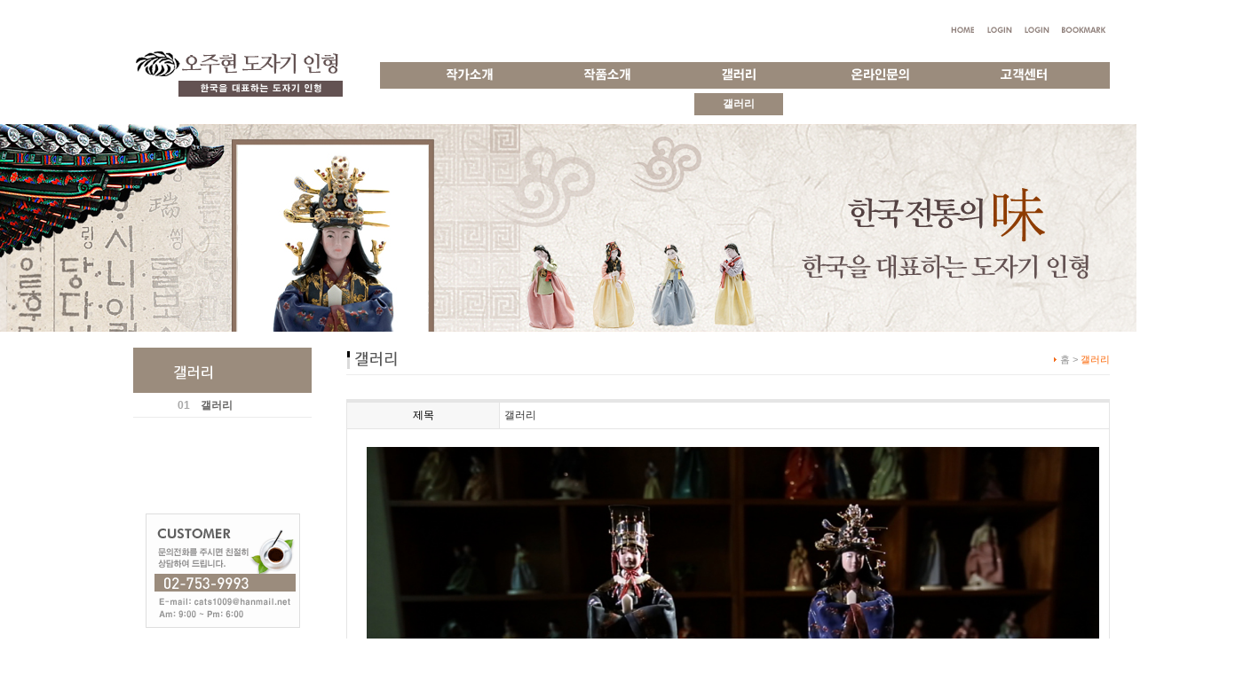

--- FILE ---
content_type: text/html
request_url: http://kpdoll.com/default/03/01.php?com_board_basic=read_form&com_board_idx=32&menu=3&left=1&&com_board_search_code=&com_board_search_value1=&com_board_search_value2=&com_board_page=&&com_board_id=8&&com_board_id=8
body_size: 4936
content:
<html xmlns="http://www.w3.org/1999/xhtml" lang="ko" xml:lang="ko">
<head>
<meta http-equiv="Content-Type" content="text/html; charset=euc-kr; imagetoolbar; content="no">
<title>오주현 도자기 인형</title>
<link href="/default/img/style.css" rel="stylesheet" type="text/css" />
<script language='javascript' src='/default/inc/common.js'></script>
<script language='javascript' src='/default/img/jquery-1.2.6.min.js'></script>
<script type="text/javascript">
function slideSwitch() {
    var $active = $('#sub img.active');
    if ( $active.length == 0 ) $active = $('#sub img:last');
     var $next =  $active.next().length ? $active.next()
        : $('#sub img:first');
    $active.addClass('last-active');
    $next.css({opacity: 0.0})
        .addClass('active')
        .animate({opacity: 1.0}, 2000, function() {
            $active.removeClass('active last-active');
        });
}
$(function() {
    setInterval( "slideSwitch()", 4000 );
});
</script>
<body onLoad="init()" oncontextmenu='return false' ondragstart='return false' onselectstart='return false'>
<div id="wrap">
<div id="sub_bg">
<!--main background-->
<div id="bg">
 <!--header--> 
  <div id="header">
  <div id="logo"><a href="/default/index.php"><img src="/default/img/logo.gif"></a> 
  </div>
  <div id="topmenu"> 
   <!--top-->
   <div id="top">
 <div id="lm"> 
  <ul>
    <li><a href="/default/index.php"><img src="/default/img/top_home.gif"></a></li>
    <li>    <a href="javascript:goLocate('member/login.php');"><img src='/default/img/top_login.gif'></li>
    <li><a href="javascript:goLocate('member/join.php?com_member_basic=agreement_form');"><img src='/default/img/top_join.gif'></a></li>
     <li><a href="#" onClick="{window.external.AddFavorite('http://kpdoll.com', '주현 아트센터')}"><img src="/default/img/top_book.gif" border="0"></a></li>
  </ul>
 </div>
</div>
   <!--end top-->
   <!--menu-->   
    <script>
 function tm1(str)
 {
  if (str == 'm1'){
   m1.src = "/default/img/menu_1_on.gif";
   smenu1.style.display = "block";
   smenu2.style.display = "none";
   smenu3.style.display = "none";
   smenu4.style.display = "none";
   smenu5.style.display = "none";
  }
  if (str == 'm2'){
   m2.src = "/default/img/menu_2_on.gif";
   smenu1.style.display = "none";
   smenu2.style.display = "block";
   smenu3.style.display = "none";
   smenu4.style.display = "none";
   smenu5.style.display = "none";
  }
  if (str == 'm3'){
   m3.src = "/default/img/menu_3_on.gif";
   smenu1.style.display = "none";
   smenu2.style.display = "none";
   smenu3.style.display = "block";
   smenu4.style.display = "none";
   smenu5.style.display = "none";
  }
  if (str == 'm4'){
   m4.src = "/default/img/menu_4_on.gif";
   smenu1.style.display = "none";
   smenu2.style.display = "none";
   smenu3.style.display = "none";
   smenu4.style.display = "block";
   smenu5.style.display = "none";
  }
  if (str == 'm5'){
   m5.src = "/default/img/menu_5_on.gif";
   smenu1.style.display = "none";
   smenu2.style.display = "none";
   smenu3.style.display = "none";
   smenu4.style.display = "none";
   smenu5.style.display = "block";
  }
 }
 function tm2(nm, str)
 {
  document.all[nm].src = "/default/img/menu_"+str+"_off.gif";
 }
</script>
<!-- menu all -->
<div id='menu'>
   <!---1차 메뉴//--->   
   <div id='tmenu'>
      <ul>
         <li><a href='/default/01/01.php?menu=1&left=1'><img src='/default/img/menu_1_off.gif' title='' alt='company' id = "m1" onmouseover="tm1('m1')" onmouseout="tm2('m1','1')"></a></li>
         <li><a href='/default/02/01.php?menu=2&left=1'><img src='/default/img/menu_2_off.gif' title='' alt='business' id = "m2" onmouseover="tm1('m2')" onmouseout="tm2('m2','2')"></a></li>
         <li><a href='/default/03/01.php?menu=3&left=1'><img src='/default/img/menu_3_off.gif' title='' alt='gallery' id = "m3" onmouseover="tm1('m3')" onmouseout="tm2('m3','3')"></a></li>
         <li><a href='/default/04/01.php?menu=4&left=1'><img src='/default/img/menu_4_off.gif' title='' alt='online' id = "m4" onmouseover="tm1('m4')" onmouseout="tm2('m4','4')"></a></li>
         <li><a href='/default/05/01.php?menu=5&left=1'><img src='/default/img/menu_5_off.gif' title='' alt='customer' id = "m5" onmouseover="tm1('m5')" onmouseout="tm2('m5','5')"></a></li>
      </ul>
   </div>
   <!---1차 메뉴//--->
   <!---2차 메뉴//--->
   <div id='smenu'>
      <div id='smenu1' nowrap style="display:none">
         <div id="smenutext">
            <a href='/default/01/01.php?menu=1&left=1'>인사말</a>
            <a href='/default/01/02.php?menu=1&left=2'>오시는 길</a>
         </div>
      </div>
      <div id='smenu2' nowrap style="display:none">
         <div id="smenutext">
            <a href='/default/02/01.php?menu=2&left=1'>작가소개</a>
             <a href='/default/02/02.php?menu=2&left=2'>보도자료 및 경력</a>
         </div>
      </div>
      <div id='smenu3' nowrap style="display:block">
         <div id="smenutext">
            &nbsp;<a href='/default/03/01.php?menu=3&left=1'><font color='#ffffff'>갤러리</font></a>&nbsp;
         </div>
      </div>
      <div id='smenu4' nowrap style="display:none">
         <div id="smenutext">
            &nbsp;<a href='/default/04/01.php?menu=4&left=1'>온라인문의</a>&nbsp;
         </div>
      </div>
      <div id='smenu5' nowrap style="display:none">
         <div id="smenutext">
            <a href='/default/05/01.php?menu=5&left=1'>공지사항</a>
            <a href='/default/05/02.php?menu=5&left=2'>질문과답변</a>
         </div>
      </div>
      <div id='smenu6' nowrap style="display:none">
         <div id="smenutext">
            <a href='/default/05/01.php?menu=5&left=1'>공지사항</a>
         </div>
      </div>
   </div>
   <!---2차 메뉴//--->
</div>
<!-- menu all -->
   <!--end menu-->     
  </div>
  <!-- end topmenu-->
   </div>
 <!--end header-->   
 
 
 <!--main-->
 <div id="sub">
   <img src="/default/img/sub01.jpg" alt="sub image 1" class="active" />
   <img src="/default/img/sub02.jpg" alt="sub image 2"  />
   <img src="/default/img/sub03.jpg" alt="sub image 3"  />
 </div>
 <!-- end main-->
</div>
<!-- end main background-->
</div> 

<div id="contents_all">
 
 <div id="left">
  <div id="leftColumn">
    <!--Navigation-->
    <div id="navigation">
    <div id="sub_menu">
     <div id="sub_menu01"><img src="/default/img/sub_menu03.gif" alt="" /></div>
     <div id="sub_menu02"><span class="Num"><b>01</b></span>&nbsp;&nbsp;&nbsp;<b><a href="/default/03/01.php">갤러리</a></b></div>
    </div>
   </div>
   <!-- end Navigation-->
   <!--Customer-->
   <div id="sub_customer"><img src="/default/img/sub_customer.gif">
   </div>
   <!--end Customer-->
  </div>
 </div>
 
 <div id="contentColumn">
  <!--Title&Location-->
  <div id="pageTitle">
   <div id="title"><img src="/default/img/title03-01.gif"></div>
   <div id="location">
    <img src="/default/img/dot.gif" border="0"><span class="nv"> 홈 &gt; </span><span class="nb">갤러리</span>
   </div>
   <div class="clear"></div>
  </div>
  <!--end Title&Location-->
  
  <!--Content-->
  <div id="content"><!-- 게시판 시작 -->
<link rel="StyleSheet" href="/bizdemo19432/inc/board/board_8.css" type="text/css">
<script language="javascript" src="/cjs/board.js?com_board_id=8&template=bizdemo19432"></script>

<table border="0" cellspacing="0" cellpadding="0" width="860" bgcolor="#FFFFFF" background="">
	<tr>
		<!-- 목록 - 이미지(왼쪽) -->
		
		<!-- //목록 - 이미지(왼쪽)  -->
		<td valign='top'>
			<table border="0" cellspacing="0" cellpadding="0" width='100%'>
				<tr><td bgcolor='#E5E5E5' height=3></td></tr>
			</table>
			<table border='1' cellpadding='0' cellspacing='0' width='100%' style='border-collapse:collapse' bordercolor='#e5e5e5' class="board">
			<!-- 내용 -->
				<style type="text/css">p{margin:0}</style><meta http-equiv='Content-Type' content='text/html; charset=ks_c_5601-1987'>
<style type="text/css">
/*
   .board_bgcolor 테이블 제목 컬럼 스타일 지정
   .board_desc    테이블 제목 옆 내용 컬럼 스타일 지정
   $com_board.table_size :: 관리자가 지정한 전체 테이블 사이즈
   .board_description 콘텐츠 내용 스타일을 지정
*/
p{
    margin:0;
    padding:0;
}
.board_bgcolor
{
  /*width:107px;*/
  width:20%;
  text-align:center;
}
.board_desc
{
	padding:3 0 3 10;
	line-height:150%;
	/*width:753px;*/
    width:80%;
	text-align:left;
	padding-left:5px;
}
.board_description
{
	    overflow:hidden;
        word-break:break-all;
}
#post_area{
	width:100%;
	padding:5px;
    word-spacing:0pt;
    word-break:break-all;
}
</style>
						<tr height="30">
				<td class="board_bgcolor">
									<font style="color:#000000;font-size:12px;">제목</font>
								</td>
				<td class="board_desc">
					                                                    갤러리
                                            				</td>
			</tr>
					<!-- 글 내용 -->
		<tr height="30">
			<td colspan="2" class="board_description" width="100%" height="100px">
				<div id="post_area">
					<P align=center>&nbsp;<br>
<P spellcheck=true align=center><IMG style="HEIGHT: 563px; WIDTH: 1000px" hspace=5 src="/bizdemo19432/component/board/board_8/u_image/32/20150423093815_204065003.jpeg"><br>
<P spellcheck=true align=center>&nbsp;<br>
				</div>
				<script type="text/javascript">
				<!--
				/**
				 * 이미지 테이블크기와 맞쳐 재조정
				 */
				function resizeImage()
				{
					var img_max_width = 825;
                    var use_origin_img = 'Y';
                    if(use_origin_img == 'N') {
                        return;
                    }
					var imgObj = document.getElementById("post_area").getElementsByTagName("img");
					var osrc;
					for (i = 0; i<imgObj.length; i++)
					{
						/*pNode = imgObj[i].parentNode;
						var imgContainer = document.createElement("<div>");
						pNode.insertBefore(imgContainer, imgObj[i]);
						imgContainer.appendChild(imgObj[i]);
						osrc = imgObj[i].src;*/

						if(imgObj[i].width > img_max_width)
						{
							imgObj[i].style['width'] = img_max_width;
							imgObj[i].style['height'] = 'auto';
						}

                        if( imgObj[i].parentNode.tagName != "A" )
                        {
                            imgObj[i].style.cursor  = "pointer";
                            imgObj[i].onclick = function(){	showPicture(this);	}
                        }

						/*imgContainer.style.marginBottom = "0px";

													imgObj[i].style.cursor  = "pointer";
												// declare onclick event
						if( imgObj[i].parentNode.tagName == "div" )
						{
							if( imgObj[i].parentNode.parentNode.tagName == "A" )
							{
								imgObj[i].onclick = function()
								{
									if( this.parentNode.parentNode.target != "_blank" ){
										location.href = this.parentNode.parentNode.href;
									}
								};
							}
							else{
																imgObj[i].onclick = function(){	showPicture(this);	}
															}
						}
						else if( imgObj[i].parentNode.tagName != "A" )
						{
														imgObj[i].onclick = function(){	showPicture(this);	}
													}*/
					}

					document.getElementById("post_area").style.visibility = "visible";
				}

				/**
				 * 팝업 이미지
				 */
				 function showPicture(obj) {

				  var imgObj = new Image();
				  imgObj.src = obj.src;
				  var wopt = "scrollbars=yes,status=no,resizable=no";
				  wopt += ",width=" + imgObj.width;
				  wopt += ",height=" + imgObj.height;
				  var wbody = "<script language='javascript'>";
				  wbody += "function finalResize(){";
				  wbody += "  var oBody=document.body;";
				  wbody += "  var oImg=document.images[0];";
				  wbody += "  var xdiff=oImg.width-oBody.clientWidth;";
				  wbody += "  var ydiff=oImg.height-oBody.clientHeight-20;";
				  wbody += "  window.resizeBy(xdiff,ydiff);";
				  wbody += "}";
				  wbody += "</"+"script>";
				  wbody += "<body  oncontextmenu='return false' ondragstart='return false' onselectstart='return false' onLoad='finalResize()' style='margin:0;background:#000000' >";
				  wbody += "<a href='javascript:window.close()' oncontextmenu='return false'><img src='" + obj.src + "' border=0  alt=''></a>";
				  wbody += "</body>";
				  winResult = window.open("about:blank","",wopt);
				  winResult.document.open("text/html", "replace");
				  winResult.document.write(wbody);
				  winResult.document.close();
				  return;
				}

				/**
				 * 함수 실행
				 */
				window.onload = function()
				{
					resizeImage();
				}
			//-->
			</script>
			</td>
		</tr>
	



			<!-- //내용 -->
			</table>
			<table border='0' cellpadding='0' cellspacing='0' width='100%'>
				<tr><td height='1' bgcolor='#E5E5E5'></td></tr>
			</table>
			<table border='0' cellpadding='0' cellspacing='0' width='100%'>
				<tr><td height='10'></td></tr>
			</table>

			<!-- 게시물 평가 -->
			
			<!--// 게시물 평가 -->

			<!-- 댓글 쓰기 -->
			
			<!-- //댓글 쓰기 -->

			<!-- 댓글 목록 -->
			
			<!-- //댓글 목록 -->

			<table border='0' cellpadding='0' cellspacing='0' width='100%'>
				<tr><td><br></td></tr>
			</table>
			<table border='0' cellpadding='0' cellspacing='0' width='100%'>
				<tr><td height='1' bgcolor='#E5E5E5'></td></tr>
			</table>

			<table border='0' cellpadding='0' cellspacing='0' align='center' width='100%'>
				<tr>
					<td class='bbsnewf5' height='34' align='center' width='50%'>
					<!-- 목록 - 버튼 -->
						<!-- 이전 다음  -->
<table border='0' cellpadding='0' cellspacing='0' align='center' width='100%'>
<tr>
	<td class='bbsnewf5' height='34' align='left' width='50%' style="border:0px">
					<a href="/default/03/01.php?com_board_basic=read_form&menu=3&left=1&&com_board_search_code=&com_board_search_value1=&com_board_search_value2=&com_board_page=&&com_board_id=8&&com_board_idx=31"><img src="/bizdemo19432/img/component/board/board_8/prev.gif" border="0" align='absmiddle' alt=''></a>
				    <a href="/default/03/01.php?menu=3&left=1&&com_board_search_code=&com_board_search_value1=&com_board_search_value2=&com_board_page=&&com_board_id=8&"><img src="/bizdemo19432/img/component/board/board_8/list.gif" border='0' align='absmiddle' alt=''></a>
					<a href="/default/03/01.php?com_board_basic=read_form&menu=3&left=1&&com_board_search_code=&com_board_search_value1=&com_board_search_value2=&com_board_page=&&com_board_id=8&&com_board_idx=33"><img src="/bizdemo19432/img/component/board/board_8/next.gif" border="0" align='absmiddle' alt=''></a>
					</td>
</tr>
</table>
<!-- 이전 다움  -->
					<!-- //목록 - 버튼 -->
					</td>
					<td align='right' width='50%'>
						 <!-- 추천하기 -->
						  <!-- 수정하기 -->
						 <!-- 삭제하기 -->
						 <!-- 답글쓰기 -->
						<a href='javascript:alert("게시판 작성 권한이 없습니다.")' style='display:none'><img alt='' src='/bizdemo19432/img/component/board/board_8/write.gif' border='0' /></a> <!-- 글쓰기 -->
					</td>
				</tr>
			</table>
		</td>
		<!-- 목록 - 이미지(오른쪽) -->
		
		<!-- //목록 - 이미지(오른쪽)  -->
	</tr>
</table>

<!-- 목록 - 리스트 -->

	    <!-- 이미지 -->
	<table border="0" cellspacing="0" cellpadding="0">
	<td style="padding:5px">
			<table border='0' cellspacing='0' cellpadding='0' style="float:left">
			<tr>
				<td align='center' style="padding:5px">
					<a href="/default/03/01.php?com_board_basic=read_form&com_board_idx=31&menu=3&left=1&&com_board_search_code=&com_board_search_value1=&com_board_search_value2=&com_board_page=&&com_board_id=8&">
					<img src="/bizdemo19432/component/board/board_8/u_image/31/20150423093808_589370858.jpeg"  border="0" width="135" height="130"></a>
				</td>
			</tr>
		</table>
					<table border='0' cellspacing='0' cellpadding='0' style="float:left">
			<tr>
				<td align='center' style="padding:5px">
					<a href="/default/03/01.php?com_board_basic=read_form&com_board_idx=32&menu=3&left=1&&com_board_search_code=&com_board_search_value1=&com_board_search_value2=&com_board_page=&&com_board_id=8&">
					<img src="/bizdemo19432/component/board/board_8/u_image/32/20150423093815_204065003.jpeg"  border="0" width="135" height="130"></a>
				</td>
			</tr>
		</table>
					<table border='0' cellspacing='0' cellpadding='0' style="float:left">
			<tr>
				<td align='center' style="padding:5px">
					<a href="/default/03/01.php?com_board_basic=read_form&com_board_idx=33&menu=3&left=1&&com_board_search_code=&com_board_search_value1=&com_board_search_value2=&com_board_page=&&com_board_id=8&">
					<img src="/bizdemo19432/component/board/board_8/u_image/33/20151106154708_496957959.jpg"  border="0" width="135" height="130"></a>
				</td>
			</tr>
		</table>
		<div style="overflow:hidden;clear:both;height:1px;" class="image_sublist"></div>		<div style="overflow:hidden;clear:both;height:1px;"></div>
	</td>
	</table>
	<!-- 이미지 -->
	
    

<!-- //목록 - 리스트  -->

<!-- 슬라이드 -->

<!-- // 슬라이드 -->
<!-- 게시판 끝 --></div>
  <!--end Content-->
 </div>
  
</div>
<!-- footer-->
<div id="footer">
 <div id="copyright"><img src="/default/img/copyright.gif"></div>
</div>
<!-- end footer-->
</div>
</body>
</html><script language="javascript" type="text/javascript" src="/cjs/javascript.lib.js?date=1721110582"></script>

<script language="javascript" src="/cjs/board.js"></script>

            <script type="text/javascript">
            var JsHost = (("https:" == document.location.protocol) ? "https://" : "http://");
            var sTime = new Date().getTime();
            document.write(unescape("%3Cscript id='log_script' src='" + JsHost + "blg-jsk.cafe24.com/weblog.js?uid=kpdoll&t=" + sTime + "' type='text/javascript'%3E%3C/script%3E"));
            </script>
        

--- FILE ---
content_type: text/css
request_url: http://kpdoll.com/default/img/style.css
body_size: 1448
content:
@charset "euc-kr";

:root body {overflow-y:scroll; overflow-x:auto;} /*FF*/


A:link, A:visited {font-family: Dotum, Gulim, Arial; color:#656463; text-decoration:none; font-size:12}
A:hover, A:active {font-family: Dotum, Gulim, Arial; color:#fb6504; text-decoration: underline; font-size:12}
	
body, td, div, option,  {font-family: Dotum, Gulim, Arial; font-size: 9pt; color: #333333; line-height: 180%; font-weight: normal; font-variant: normal;}

.nv{font-family: Dotum, Gulim, Arial; font-size: 8pt; color: #939393; line-height: 160%; font-weight: normal; font-variant: normal;}
.nb{font-family: Dotum, Gulim, Arial; font-size: 8pt; color: #fb6504; line-height: 160%; font-weight: normal; font-variant: normal;}
.Num{font-family: Dotum, Gulim, Arial; font-size: 9pt; color: #a7a7a7; font-weight: bold; font-variant: normal;}	


/* 공통 */
a,img {selector-dummy: expression(this.hideFocus=true); border:0;} 
*{margin:0; padding:0; margin:0 auto;}
div{margin:0; padding:0; border:0;}
#wrap{width:100%; text-align:center; min-width:1400px; margin:0 auto;}

/* 공통 */

/* 상단 */
#header{width:1100px; height:134px; text-align:center; margin:0 auto;}
#header img{vertical-align:top;}
#logo{width:278px; border:0; float:left; padding:0;}
#topmenu{width:822px; padding:0; margin:0; float:left; text-align:center; margin:0 auto;}
#top{width:822px; height:45px; text-align:left; padding-bottom:25px;}
#lm{height:45px; display:inline; float:right; padding:0; margin:0;}
#lm li{display:inline; float:left; padding:0; margin:0;}

#menu{width:822px; height:64px; margin:0 auto; text-align:center;}
#menu a{margin:0; padding:0;}
#menu ul{margin:0; padding:0;}
#menu  ul li{display:inline; float:left; padding:0; margin:0;}
#tmenu{width:822px; padding:0; margin:0;}

#smenu{width:100%; height:34px; padding:3px 0 3px 0; float:left; text-align:left;}
#smenu a{padding:0; margin:0; border:0;}
#smenu a:link{font-size:12px; font-family:굴림; font-weight:bold; color:#f4f0eb; text-decoration:none;}
#smenu a:visited{font-size:12px;font-family:굴림; font-weight:bold; color:#f4f0eb; text-decoration:none;}
#smenu a:hover{font-size:12px;font-family:굴림;font-weight:bold; color:#ffffff; text-decoration:none;}

#smenu1{width:170px; height:25px; margin:0px 0 0 0px; background:#9b8c7d; text-align:center;}
#smenu2{width:220px; height:25px; margin:0px 0 0 140px; background:#9b8c7d; text-align:center;}
#smenu3{width:100px; height:25px; margin:0px 0 0 354px; background:#9b8c7d; text-align:center;}
#smenu4{width:120px; height:25px; margin:0px 0 0 503px; background:#9b8c7d; text-align:center;}
#smenu5{width:190px; height:25px; margin:0px 0 0 632px; background:#9b8c7d; text-align:center;}
#smenutext{text-align:center; margin:0 auto; margin:2px 5px 2px 5px; padding-top:2px;}
#smenutext a{padding:50px 8px 0 8px;}
/* 상단 */

/* 슬라이드 이미지 */
#main{position:relative; width:1400px; height:503px; margin:0; padding:0; margin:0 auto; text-align:center; overflow:hidden;}
#main img{position:absolute; top:0; left:0; z-index:8; opacity:0.0; width:1400px; height:503px; margin:0; padding:0; margin:0 auto; text-align:center;}
#main img.active{z-index:10; opacity:1.0;}
#main img.last-active{z-index:9;}
#sub{position:relative; width:1400px; height:234px; margin:0; padding:0; margin:0 auto; text-align:center;overflow:hidden;}
#sub img{position:absolute; top:0; left:0; z-index:8; opacity:0.0; width:1400px; height:234px; margin:0; padding:0;}
#sub img.active{z-index:10; opacity:1.0;}
#sub img.last-active{z-index:9;}
/* 슬라이드 이미지 */

/* 배너 */
#banner{width:1100px; margin:0 auto; text-align:center;}
#notice{width:278px; margin-top:23px; float:left;}
#notice-top{ width:278px; float:left;}
#top1{ height:25px; float:left; display:inline;}
#top2{ height:25px; float:right; display:inline;}
#notice-con{width:278px; float:left; padding:5px 0px; margin:0;}
#p1{width:50px; height:117px; margin-top:23px; float:left;}
#gallery{width:522px; margin-top:23px; float:left;}
#gallery-gll{width:522px; float:left; margin:0;}
#gallery-gll img{margin:0; padding:0;}
#gr1{height:25px; float:left; display:inline;}
#gr2{height:25px; float:right; display:inline;}
#gallery-gr{width:522px; float:left; padding:5px 0px 0px 3px; margin:0;}
#gallery-gr img{margin:0; padding:0;}
#p2{width:53px; height:117px; margin-top:23px; float:left;}
#customers{width:194px; margin-top:23px; float:left;}
#customers img{margin:0; padding:0;}
/* 배너 */

/* 컨텐츠 */
#contents_all{width:1100px; padding-top:18px; margin:0 auto;}
#left{width:201px; float:left;}
#leftColumn #navigation { width:201px;}
#sub_menu{margin:0;}
#sub_menu02{text-align:left; padding:4px 0px 4px 50px; border-bottom:1px solid #ececec;}
#sub_customer{padding:108px 13px 0 14px;}

#right{width:899px; float:left;}
#contentColumn{width:860px; float:right; }
#contentColumn #pageTitle {width:860px; height:30px; border-bottom:1px solid #ececec; margin-bottom:27px; float:right; overflow:hidden;}
#contentColumn #title {float:left;  overflow:hidden;}
#contentColumn #location {float:right; margin:5px 0px 0px 0px; overflow:hidden;}
#content{width:860px;}
/* 컨텐츠 */

/* 푸터 */
#footer{clear:both;width:100%; }
#copyright{clear:both; width:100%; margin:0 auto; padding:0; margin:0; text-align:center;border-top:1px solid #e8e5e2;} 
/* 푸터 */